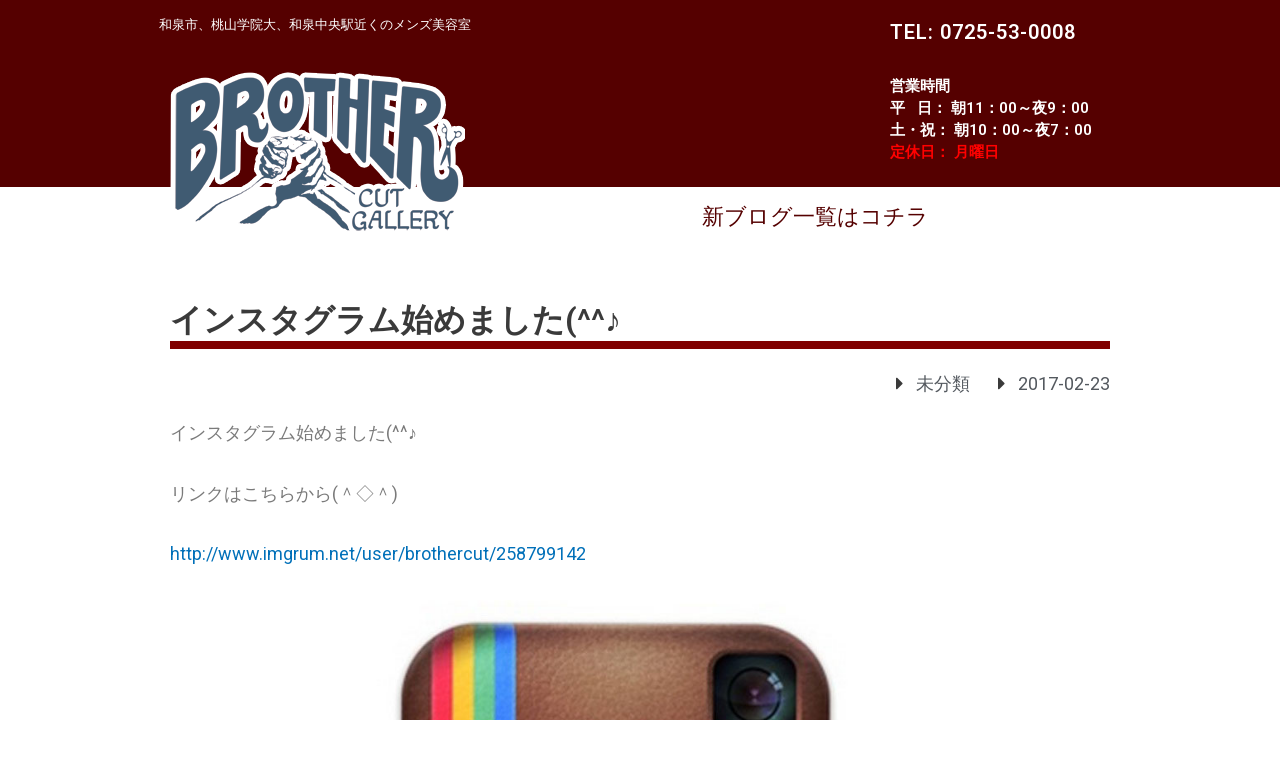

--- FILE ---
content_type: text/css
request_url: https://www.blog.brother-c-g.com/wp-content/uploads/elementor/css/post-1312.css?ver=1722567299
body_size: 1174
content:
.elementor-1312 .elementor-element.elementor-element-34af4b20:not(.elementor-motion-effects-element-type-background), .elementor-1312 .elementor-element.elementor-element-34af4b20 > .elementor-motion-effects-container > .elementor-motion-effects-layer{background-color:#550000;}.elementor-1312 .elementor-element.elementor-element-34af4b20{transition:background 0.3s, border 0.3s, border-radius 0.3s, box-shadow 0.3s;}.elementor-1312 .elementor-element.elementor-element-34af4b20 > .elementor-background-overlay{transition:background 0.3s, border-radius 0.3s, opacity 0.3s;}.elementor-1312 .elementor-element.elementor-element-2141b125 > .elementor-widget-wrap > .elementor-widget:not(.elementor-widget__width-auto):not(.elementor-widget__width-initial):not(:last-child):not(.elementor-absolute){margin-bottom:0px;}.elementor-1312 .elementor-element.elementor-element-19b31c0c .elementor-menu-toggle{margin-left:auto;}.elementor-1312 .elementor-element.elementor-element-19b31c0c .elementor-nav-menu--dropdown a:hover,
					.elementor-1312 .elementor-element.elementor-element-19b31c0c .elementor-nav-menu--dropdown a.elementor-item-active,
					.elementor-1312 .elementor-element.elementor-element-19b31c0c .elementor-nav-menu--dropdown a.highlighted,
					.elementor-1312 .elementor-element.elementor-element-19b31c0c .elementor-menu-toggle:hover{color:#FFFFFF;}.elementor-1312 .elementor-element.elementor-element-19b31c0c .elementor-nav-menu--dropdown a:hover,
					.elementor-1312 .elementor-element.elementor-element-19b31c0c .elementor-nav-menu--dropdown a.elementor-item-active,
					.elementor-1312 .elementor-element.elementor-element-19b31c0c .elementor-nav-menu--dropdown a.highlighted{background-color:#C04848;}.elementor-1312 .elementor-element.elementor-element-19b31c0c div.elementor-menu-toggle{color:#FFFFFF;}.elementor-1312 .elementor-element.elementor-element-19b31c0c div.elementor-menu-toggle svg{fill:#FFFFFF;}.elementor-1312 .elementor-element.elementor-element-19b31c0c div.elementor-menu-toggle:hover{color:#FFF7A7;}.elementor-1312 .elementor-element.elementor-element-19b31c0c div.elementor-menu-toggle:hover svg{fill:#FFF7A7;}.elementor-1312 .elementor-element.elementor-element-19b31c0c{--nav-menu-icon-size:30px;}.elementor-1312 .elementor-element.elementor-element-19b31c0c > .elementor-widget-container{margin:10px 10px 10px 10px;}.elementor-1312 .elementor-element.elementor-element-12a46982 > .elementor-container{max-width:1000px;}.elementor-1312 .elementor-element.elementor-element-12a46982:not(.elementor-motion-effects-element-type-background), .elementor-1312 .elementor-element.elementor-element-12a46982 > .elementor-motion-effects-container > .elementor-motion-effects-layer{background-color:transparent;background-image:linear-gradient(180deg, #550000 75%, #FFFFFF 56%);}.elementor-1312 .elementor-element.elementor-element-12a46982{transition:background 0.3s, border 0.3s, border-radius 0.3s, box-shadow 0.3s;margin-top:0px;margin-bottom:0px;padding:0px 0px 0px 0px;}.elementor-1312 .elementor-element.elementor-element-12a46982 > .elementor-background-overlay{transition:background 0.3s, border-radius 0.3s, opacity 0.3s;}.elementor-1312 .elementor-element.elementor-element-3ccc0324 > .elementor-widget-wrap > .elementor-widget:not(.elementor-widget__width-auto):not(.elementor-widget__width-initial):not(:last-child):not(.elementor-absolute){margin-bottom:0px;}.elementor-1312 .elementor-element.elementor-element-3ccc0324 > .elementor-element-populated{margin:0px 0px 0px 0px;--e-column-margin-right:0px;--e-column-margin-left:0px;padding:0px 0px 0px 0px;}.elementor-1312 .elementor-element.elementor-element-462b0da2{text-align:center;color:#FFFFFF;font-family:"Roboto", Sans-serif;font-size:13px;font-weight:400;}.elementor-1312 .elementor-element.elementor-element-462b0da2 > .elementor-widget-container{margin:10px 0px 0px 0px;padding:0px 0px 0px 0px;}.elementor-1312 .elementor-element.elementor-element-22105bc9 > .elementor-widget-container{margin:0px 0px 0px 0px;}.elementor-1312 .elementor-element.elementor-element-13e9f750 > .elementor-widget-wrap > .elementor-widget:not(.elementor-widget__width-auto):not(.elementor-widget__width-initial):not(:last-child):not(.elementor-absolute){margin-bottom:0px;}.elementor-1312 .elementor-element.elementor-element-13e9f750 > .elementor-element-populated{transition:background 0.3s, border 0.3s, border-radius 0.3s, box-shadow 0.3s;margin:0px 0px 0px 0px;--e-column-margin-right:0px;--e-column-margin-left:0px;padding:0px 0px 0px 0px;}.elementor-1312 .elementor-element.elementor-element-13e9f750 > .elementor-element-populated > .elementor-background-overlay{transition:background 0.3s, border-radius 0.3s, opacity 0.3s;}.elementor-1312 .elementor-element.elementor-element-3391a8b{text-align:left;color:#FFFFFF;font-family:"Roboto", Sans-serif;font-size:20px;font-weight:600;line-height:15px;letter-spacing:1px;}.elementor-1312 .elementor-element.elementor-element-3391a8b > .elementor-widget-container{margin:25px 0px 0px 0px;padding:0px 0px 0px 400px;}.elementor-1312 .elementor-element.elementor-element-3bf17b61{color:#FFFFFF;font-family:"Roboto", Sans-serif;font-size:15px;font-weight:600;line-height:1.5em;}.elementor-1312 .elementor-element.elementor-element-3bf17b61 > .elementor-widget-container{margin:0px 0px 0px 0px;padding:0px 0px 0px 400px;background-color:#550000;}.elementor-1312 .elementor-element.elementor-element-140ded04{margin-top:5px;margin-bottom:10px;padding:0px 0px 0px 0px;}.elementor-1312 .elementor-element.elementor-element-2c68511e .elementor-button{font-family:"Roboto", Sans-serif;font-size:22px;font-weight:500;fill:#550000;color:#550000;background-color:#FFFFFF;}.elementor-1312 .elementor-element.elementor-element-2c68511e .elementor-button:hover, .elementor-1312 .elementor-element.elementor-element-2c68511e .elementor-button:focus{color:#FF0000;}.elementor-1312 .elementor-element.elementor-element-2c68511e .elementor-button:hover svg, .elementor-1312 .elementor-element.elementor-element-2c68511e .elementor-button:focus svg{fill:#FF0000;}.elementor-1312 .elementor-element.elementor-element-2c68511e > .elementor-widget-container{margin:0px 0px 0px 0px;padding:0px 0px 0px 0px;}@media(max-width:1024px){.elementor-1312 .elementor-element.elementor-element-462b0da2{font-size:10px;}.elementor-1312 .elementor-element.elementor-element-462b0da2 > .elementor-widget-container{margin:5px 0px 0px 0px;}.elementor-1312 .elementor-element.elementor-element-3391a8b > .elementor-widget-container{margin:10px 0px 0px 0px;padding:0px 0px 0px 200px;}.elementor-1312 .elementor-element.elementor-element-3bf17b61 > .elementor-widget-container{margin:0px 0px 20px 0px;padding:0px 0px 0px 200px;}.elementor-1312 .elementor-element.elementor-element-140ded04{margin-top:0px;margin-bottom:0px;padding:0px 0px 0px 0px;}.elementor-1312 .elementor-element.elementor-element-1c79806b.elementor-column > .elementor-widget-wrap{justify-content:flex-start;}.elementor-1312 .elementor-element.elementor-element-2c68511e .elementor-button{font-size:13px;}.elementor-1312 .elementor-element.elementor-element-2c68511e > .elementor-widget-container{margin:0px 0px 0px 0px;padding:0px 0px 0px 0px;}}@media(min-width:768px){.elementor-1312 .elementor-element.elementor-element-3ccc0324{width:35%;}.elementor-1312 .elementor-element.elementor-element-13e9f750{width:65%;}}@media(max-width:767px){.elementor-1312 .elementor-element.elementor-element-462b0da2{text-align:center;font-size:11px;}.elementor-1312 .elementor-element.elementor-element-462b0da2 > .elementor-widget-container{margin:10px 0px 0px 0px;}.elementor-1312 .elementor-element.elementor-element-22105bc9{text-align:center;}.elementor-1312 .elementor-element.elementor-element-3391a8b{text-align:center;}.elementor-1312 .elementor-element.elementor-element-3391a8b > .elementor-widget-container{margin:0px 0px 0px 0px;padding:20px 20px 0px 20px;}.elementor-1312 .elementor-element.elementor-element-3bf17b61{text-align:center;}.elementor-1312 .elementor-element.elementor-element-3bf17b61 > .elementor-widget-container{margin:0px 0px 0px 0px;padding:5px 20px 20px 20px;}.elementor-1312 .elementor-element.elementor-element-2c68511e > .elementor-widget-container{margin:0px 0px 0px 0px;padding:0px 0px 0px 0px;}}

--- FILE ---
content_type: text/css
request_url: https://www.blog.brother-c-g.com/wp-content/uploads/elementor/css/post-1309.css?ver=1722567299
body_size: 605
content:
.elementor-1309 .elementor-element.elementor-element-1ab075d2:not(.elementor-motion-effects-element-type-background), .elementor-1309 .elementor-element.elementor-element-1ab075d2 > .elementor-motion-effects-container > .elementor-motion-effects-layer{background-color:#F0F0F0;}.elementor-1309 .elementor-element.elementor-element-1ab075d2{transition:background 0.3s, border 0.3s, border-radius 0.3s, box-shadow 0.3s;margin-top:1px;margin-bottom:0px;padding:0px 0px 0px 0px;}.elementor-1309 .elementor-element.elementor-element-1ab075d2 > .elementor-background-overlay{transition:background 0.3s, border-radius 0.3s, opacity 0.3s;}.elementor-1309 .elementor-element.elementor-element-7630efd8 > .elementor-widget-wrap > .elementor-widget:not(.elementor-widget__width-auto):not(.elementor-widget__width-initial):not(:last-child):not(.elementor-absolute){margin-bottom:0px;}.elementor-1309 .elementor-element.elementor-element-23e5b12d{text-align:center;}.elementor-1309 .elementor-element.elementor-element-23e5b12d > .elementor-widget-container{margin:0px 0px 0px 0px;padding:0px 0px 40px 0px;}.elementor-1309 .elementor-element.elementor-element-71d5f0be > .elementor-container > .elementor-column > .elementor-widget-wrap{align-content:center;align-items:center;}.elementor-1309 .elementor-element.elementor-element-71d5f0be:not(.elementor-motion-effects-element-type-background), .elementor-1309 .elementor-element.elementor-element-71d5f0be > .elementor-motion-effects-container > .elementor-motion-effects-layer{background-color:#550000;}.elementor-1309 .elementor-element.elementor-element-71d5f0be{transition:background 0.3s, border 0.3s, border-radius 0.3s, box-shadow 0.3s;margin-top:0px;margin-bottom:0px;padding:0px 0px 0px 0px;}.elementor-1309 .elementor-element.elementor-element-71d5f0be > .elementor-background-overlay{transition:background 0.3s, border-radius 0.3s, opacity 0.3s;}.elementor-bc-flex-widget .elementor-1309 .elementor-element.elementor-element-2b07d72f.elementor-column .elementor-widget-wrap{align-items:center;}.elementor-1309 .elementor-element.elementor-element-2b07d72f.elementor-column.elementor-element[data-element_type="column"] > .elementor-widget-wrap.elementor-element-populated{align-content:center;align-items:center;}.elementor-1309 .elementor-element.elementor-element-2b07d72f.elementor-column > .elementor-widget-wrap{justify-content:center;}.elementor-1309 .elementor-element.elementor-element-2b07d72f > .elementor-element-populated{margin:30px 20px 10px 20px;--e-column-margin-right:20px;--e-column-margin-left:20px;padding:20px 0px 0px 0px;}.elementor-1309 .elementor-element.elementor-element-13846853{text-align:center;color:#FFFFFF;font-family:"Roboto", Sans-serif;font-size:20px;font-weight:500;}@media(max-width:1024px){.elementor-1309 .elementor-element.elementor-element-1ab075d2{padding:10px 10px 10px 10px;}}@media(max-width:767px){.elementor-1309 .elementor-element.elementor-element-13846853{font-size:14px;}}

--- FILE ---
content_type: text/css
request_url: https://www.blog.brother-c-g.com/wp-content/uploads/elementor/css/post-1307.css?ver=1722567318
body_size: 260
content:
.elementor-1307 .elementor-element.elementor-element-29a780dc > .elementor-container{max-width:960px;}.elementor-1307 .elementor-element.elementor-element-29a780dc{margin-top:40px;margin-bottom:31px;}.elementor-1307 .elementor-element.elementor-element-3b6a4200 .elementor-heading-title{color:#3A3A3A;}.elementor-1307 .elementor-element.elementor-element-3b6a4200 > .elementor-widget-container{border-style:solid;border-width:0px 0px 8px 0px;border-color:#800000;border-radius:0px 0px 0px 0px;}.elementor-1307 .elementor-element.elementor-element-7725e9f4 .elementor-icon-list-icon i{color:#3A3A3A;font-size:20px;}.elementor-1307 .elementor-element.elementor-element-7725e9f4 .elementor-icon-list-icon svg{fill:#3A3A3A;--e-icon-list-icon-size:20px;}.elementor-1307 .elementor-element.elementor-element-7725e9f4 .elementor-icon-list-icon{width:20px;}body:not(.rtl) .elementor-1307 .elementor-element.elementor-element-7725e9f4 .elementor-icon-list-text{padding-left:12px;}body.rtl .elementor-1307 .elementor-element.elementor-element-7725e9f4 .elementor-icon-list-text{padding-right:12px;}.elementor-1307 .elementor-element.elementor-element-7725e9f4 .elementor-icon-list-item{font-family:"Roboto", Sans-serif;font-size:18px;font-weight:400;}